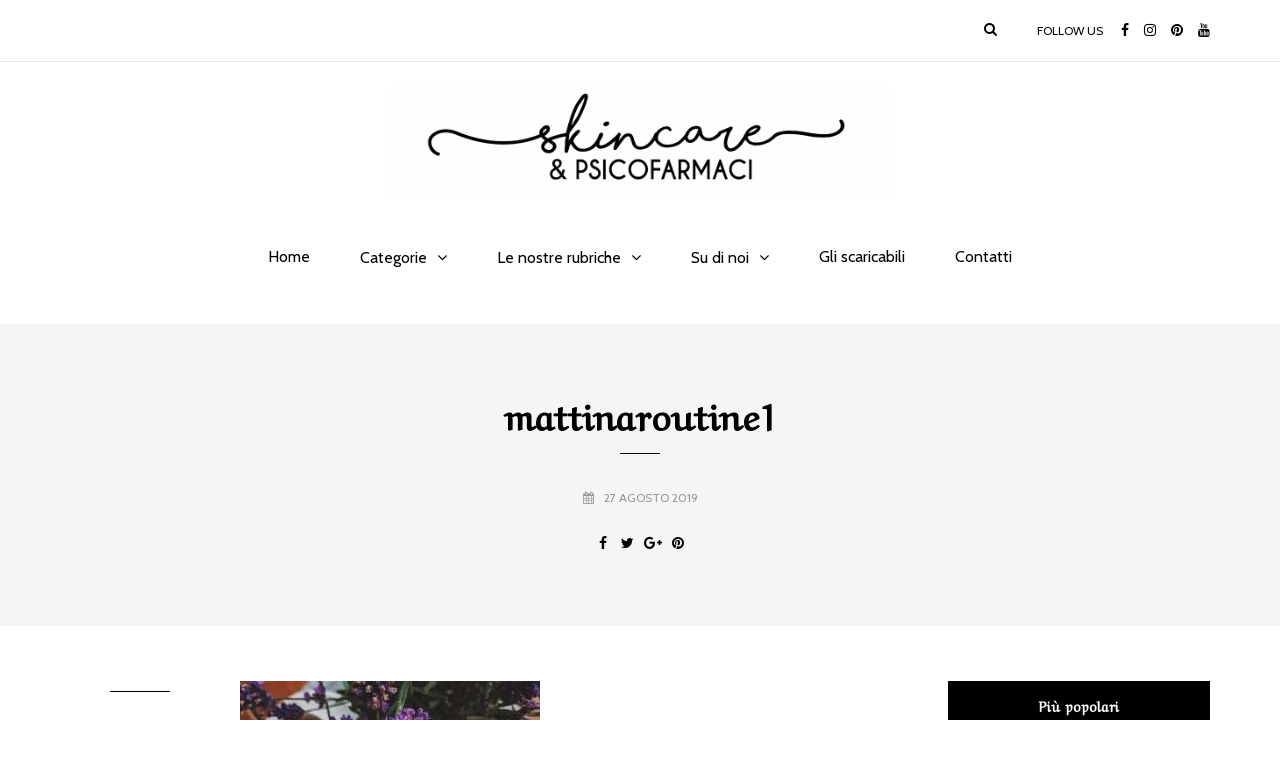

--- FILE ---
content_type: text/html; charset=UTF-8
request_url: https://skincarepsicofarmaci.it/2019/09/19/routine-della-mattina-come-inizio-la-mia-giornata/mattinaroutine1/
body_size: 12705
content:
<!DOCTYPE html>
<html lang="it-IT">
<head>
<meta name="viewport" content="width=device-width, initial-scale=1.0" />
<meta charset="UTF-8" />
<link rel="profile" href="http://gmpg.org/xfn/11" />
<link rel="pingback" href="https://skincarepsicofarmaci.it/xmlrpc.php" />
<meta name='robots' content='index, follow, max-image-preview:large, max-snippet:-1, max-video-preview:-1' />
	<style>img:is([sizes="auto" i], [sizes^="auto," i]) { contain-intrinsic-size: 3000px 1500px }</style>
	<script id="cookieyes" type="text/javascript" src="https://cdn-cookieyes.com/client_data/f4e38ce6b2a51a53a39f0949/script.js"></script>
	<!-- This site is optimized with the Yoast SEO plugin v26.3 - https://yoast.com/wordpress/plugins/seo/ -->
	<title>mattinaroutine1 - Skincare&amp;psicofarmaci</title>
	<link rel="canonical" href="https://skincarepsicofarmaci.it/2019/09/19/routine-della-mattina-come-inizio-la-mia-giornata/mattinaroutine1/" />
	<meta property="og:locale" content="it_IT" />
	<meta property="og:type" content="article" />
	<meta property="og:title" content="mattinaroutine1 - Skincare&amp;psicofarmaci" />
	<meta property="og:url" content="https://skincarepsicofarmaci.it/2019/09/19/routine-della-mattina-come-inizio-la-mia-giornata/mattinaroutine1/" />
	<meta property="og:site_name" content="Skincare&amp;psicofarmaci" />
	<meta property="article:publisher" content="https://www.facebook.com/skincarepsicofarmaci/" />
	<meta property="article:modified_time" content="2019-08-27T15:28:24+00:00" />
	<meta property="og:image" content="https://skincarepsicofarmaci.it/2019/09/19/routine-della-mattina-come-inizio-la-mia-giornata/mattinaroutine1" />
	<meta property="og:image:width" content="1140" />
	<meta property="og:image:height" content="700" />
	<meta property="og:image:type" content="image/jpeg" />
	<meta name="twitter:card" content="summary_large_image" />
	<script type="application/ld+json" class="yoast-schema-graph">{"@context":"https://schema.org","@graph":[{"@type":"WebPage","@id":"https://skincarepsicofarmaci.it/2019/09/19/routine-della-mattina-come-inizio-la-mia-giornata/mattinaroutine1/","url":"https://skincarepsicofarmaci.it/2019/09/19/routine-della-mattina-come-inizio-la-mia-giornata/mattinaroutine1/","name":"mattinaroutine1 - Skincare&amp;psicofarmaci","isPartOf":{"@id":"https://skincarepsicofarmaci.it/#website"},"primaryImageOfPage":{"@id":"https://skincarepsicofarmaci.it/2019/09/19/routine-della-mattina-come-inizio-la-mia-giornata/mattinaroutine1/#primaryimage"},"image":{"@id":"https://skincarepsicofarmaci.it/2019/09/19/routine-della-mattina-come-inizio-la-mia-giornata/mattinaroutine1/#primaryimage"},"thumbnailUrl":"https://skincarepsicofarmaci.it/wp-content/uploads/2019/09/mattinaroutine1.jpg","datePublished":"2019-08-27T15:28:15+00:00","dateModified":"2019-08-27T15:28:24+00:00","breadcrumb":{"@id":"https://skincarepsicofarmaci.it/2019/09/19/routine-della-mattina-come-inizio-la-mia-giornata/mattinaroutine1/#breadcrumb"},"inLanguage":"it-IT","potentialAction":[{"@type":"ReadAction","target":["https://skincarepsicofarmaci.it/2019/09/19/routine-della-mattina-come-inizio-la-mia-giornata/mattinaroutine1/"]}]},{"@type":"ImageObject","inLanguage":"it-IT","@id":"https://skincarepsicofarmaci.it/2019/09/19/routine-della-mattina-come-inizio-la-mia-giornata/mattinaroutine1/#primaryimage","url":"https://skincarepsicofarmaci.it/wp-content/uploads/2019/09/mattinaroutine1.jpg","contentUrl":"https://skincarepsicofarmaci.it/wp-content/uploads/2019/09/mattinaroutine1.jpg","width":1140,"height":700,"caption":"routine della mattina"},{"@type":"BreadcrumbList","@id":"https://skincarepsicofarmaci.it/2019/09/19/routine-della-mattina-come-inizio-la-mia-giornata/mattinaroutine1/#breadcrumb","itemListElement":[{"@type":"ListItem","position":1,"name":"Home","item":"https://skincarepsicofarmaci.it/"},{"@type":"ListItem","position":2,"name":"Routine della mattina: come inizio la mia giornata","item":"https://skincarepsicofarmaci.it/2019/09/19/routine-della-mattina-come-inizio-la-mia-giornata/"},{"@type":"ListItem","position":3,"name":"mattinaroutine1"}]},{"@type":"WebSite","@id":"https://skincarepsicofarmaci.it/#website","url":"https://skincarepsicofarmaci.it/","name":"Skincare&psicofarmaci","description":"","publisher":{"@id":"https://skincarepsicofarmaci.it/#organization"},"potentialAction":[{"@type":"SearchAction","target":{"@type":"EntryPoint","urlTemplate":"https://skincarepsicofarmaci.it/?s={search_term_string}"},"query-input":{"@type":"PropertyValueSpecification","valueRequired":true,"valueName":"search_term_string"}}],"inLanguage":"it-IT"},{"@type":"Organization","@id":"https://skincarepsicofarmaci.it/#organization","name":"Skincare&Psicofarmaci","url":"https://skincarepsicofarmaci.it/","logo":{"@type":"ImageObject","inLanguage":"it-IT","@id":"https://skincarepsicofarmaci.it/#/schema/logo/image/","url":"https://skincarepsicofarmaci.it/wp-content/uploads/2018/02/logoquadrato_senape.png","contentUrl":"https://skincarepsicofarmaci.it/wp-content/uploads/2018/02/logoquadrato_senape.png","width":500,"height":500,"caption":"Skincare&Psicofarmaci"},"image":{"@id":"https://skincarepsicofarmaci.it/#/schema/logo/image/"},"sameAs":["https://www.facebook.com/skincarepsicofarmaci/","https://www.instagram.com/skincarepsicofarmaci/","https://www.pinterest.it/sk_e_psi/","https://www.youtube.com/channel/UC7-qeAP5tb7KoHFZ4La8fyQ"]}]}</script>
	<!-- / Yoast SEO plugin. -->


<link rel='dns-prefetch' href='//fonts.googleapis.com' />
<link rel='dns-prefetch' href='//fonts.bunny.net' />
<link rel='dns-prefetch' href='//www.googletagmanager.com' />
<link rel='dns-prefetch' href='//pagead2.googlesyndication.com' />
<link rel="alternate" type="application/rss+xml" title="Skincare&amp;psicofarmaci &raquo; Feed" href="https://skincarepsicofarmaci.it/feed/" />
<link rel="alternate" type="application/rss+xml" title="Skincare&amp;psicofarmaci &raquo; Feed dei commenti" href="https://skincarepsicofarmaci.it/comments/feed/" />
<link rel="alternate" type="application/rss+xml" title="Skincare&amp;psicofarmaci &raquo; mattinaroutine1 Feed dei commenti" href="https://skincarepsicofarmaci.it/2019/09/19/routine-della-mattina-come-inizio-la-mia-giornata/mattinaroutine1/feed/" />
<link rel='stylesheet' id='sbi_styles-css' href='https://skincarepsicofarmaci.it/wp-content/plugins/instagram-feed/css/sbi-styles.min.css?ver=6.9.1' type='text/css' media='all' />
<link rel='stylesheet' id='wp-block-library-css' href='https://skincarepsicofarmaci.it/wp-content/plugins/gutenberg/build/styles/block-library/style.css?ver=22.0.0' type='text/css' media='all' />
<style id='classic-theme-styles-inline-css' type='text/css'>
/*! This file is auto-generated */
.wp-block-button__link{color:#fff;background-color:#32373c;border-radius:9999px;box-shadow:none;text-decoration:none;padding:calc(.667em + 2px) calc(1.333em + 2px);font-size:1.125em}.wp-block-file__button{background:#32373c;color:#fff;text-decoration:none}
</style>
<style id='global-styles-inline-css' type='text/css'>
:root{--wp--preset--aspect-ratio--square: 1;--wp--preset--aspect-ratio--4-3: 4/3;--wp--preset--aspect-ratio--3-4: 3/4;--wp--preset--aspect-ratio--3-2: 3/2;--wp--preset--aspect-ratio--2-3: 2/3;--wp--preset--aspect-ratio--16-9: 16/9;--wp--preset--aspect-ratio--9-16: 9/16;--wp--preset--color--black: #000000;--wp--preset--color--cyan-bluish-gray: #abb8c3;--wp--preset--color--white: #ffffff;--wp--preset--color--pale-pink: #f78da7;--wp--preset--color--vivid-red: #cf2e2e;--wp--preset--color--luminous-vivid-orange: #ff6900;--wp--preset--color--luminous-vivid-amber: #fcb900;--wp--preset--color--light-green-cyan: #7bdcb5;--wp--preset--color--vivid-green-cyan: #00d084;--wp--preset--color--pale-cyan-blue: #8ed1fc;--wp--preset--color--vivid-cyan-blue: #0693e3;--wp--preset--color--vivid-purple: #9b51e0;--wp--preset--gradient--vivid-cyan-blue-to-vivid-purple: linear-gradient(135deg,rgb(6,147,227) 0%,rgb(155,81,224) 100%);--wp--preset--gradient--light-green-cyan-to-vivid-green-cyan: linear-gradient(135deg,rgb(122,220,180) 0%,rgb(0,208,130) 100%);--wp--preset--gradient--luminous-vivid-amber-to-luminous-vivid-orange: linear-gradient(135deg,rgb(252,185,0) 0%,rgb(255,105,0) 100%);--wp--preset--gradient--luminous-vivid-orange-to-vivid-red: linear-gradient(135deg,rgb(255,105,0) 0%,rgb(207,46,46) 100%);--wp--preset--gradient--very-light-gray-to-cyan-bluish-gray: linear-gradient(135deg,rgb(238,238,238) 0%,rgb(169,184,195) 100%);--wp--preset--gradient--cool-to-warm-spectrum: linear-gradient(135deg,rgb(74,234,220) 0%,rgb(151,120,209) 20%,rgb(207,42,186) 40%,rgb(238,44,130) 60%,rgb(251,105,98) 80%,rgb(254,248,76) 100%);--wp--preset--gradient--blush-light-purple: linear-gradient(135deg,rgb(255,206,236) 0%,rgb(152,150,240) 100%);--wp--preset--gradient--blush-bordeaux: linear-gradient(135deg,rgb(254,205,165) 0%,rgb(254,45,45) 50%,rgb(107,0,62) 100%);--wp--preset--gradient--luminous-dusk: linear-gradient(135deg,rgb(255,203,112) 0%,rgb(199,81,192) 50%,rgb(65,88,208) 100%);--wp--preset--gradient--pale-ocean: linear-gradient(135deg,rgb(255,245,203) 0%,rgb(182,227,212) 50%,rgb(51,167,181) 100%);--wp--preset--gradient--electric-grass: linear-gradient(135deg,rgb(202,248,128) 0%,rgb(113,206,126) 100%);--wp--preset--gradient--midnight: linear-gradient(135deg,rgb(2,3,129) 0%,rgb(40,116,252) 100%);--wp--preset--font-size--small: 13px;--wp--preset--font-size--medium: 20px;--wp--preset--font-size--large: 36px;--wp--preset--font-size--x-large: 42px;--wp--preset--spacing--20: 0.44rem;--wp--preset--spacing--30: 0.67rem;--wp--preset--spacing--40: 1rem;--wp--preset--spacing--50: 1.5rem;--wp--preset--spacing--60: 2.25rem;--wp--preset--spacing--70: 3.38rem;--wp--preset--spacing--80: 5.06rem;--wp--preset--shadow--natural: 6px 6px 9px rgba(0, 0, 0, 0.2);--wp--preset--shadow--deep: 12px 12px 50px rgba(0, 0, 0, 0.4);--wp--preset--shadow--sharp: 6px 6px 0px rgba(0, 0, 0, 0.2);--wp--preset--shadow--outlined: 6px 6px 0px -3px rgb(255, 255, 255), 6px 6px rgb(0, 0, 0);--wp--preset--shadow--crisp: 6px 6px 0px rgb(0, 0, 0);}:where(.is-layout-flex){gap: 0.5em;}:where(.is-layout-grid){gap: 0.5em;}body .is-layout-flex{display: flex;}.is-layout-flex{flex-wrap: wrap;align-items: center;}.is-layout-flex > :is(*, div){margin: 0;}body .is-layout-grid{display: grid;}.is-layout-grid > :is(*, div){margin: 0;}:where(.wp-block-columns.is-layout-flex){gap: 2em;}:where(.wp-block-columns.is-layout-grid){gap: 2em;}:where(.wp-block-post-template.is-layout-flex){gap: 1.25em;}:where(.wp-block-post-template.is-layout-grid){gap: 1.25em;}.has-black-color{color: var(--wp--preset--color--black) !important;}.has-cyan-bluish-gray-color{color: var(--wp--preset--color--cyan-bluish-gray) !important;}.has-white-color{color: var(--wp--preset--color--white) !important;}.has-pale-pink-color{color: var(--wp--preset--color--pale-pink) !important;}.has-vivid-red-color{color: var(--wp--preset--color--vivid-red) !important;}.has-luminous-vivid-orange-color{color: var(--wp--preset--color--luminous-vivid-orange) !important;}.has-luminous-vivid-amber-color{color: var(--wp--preset--color--luminous-vivid-amber) !important;}.has-light-green-cyan-color{color: var(--wp--preset--color--light-green-cyan) !important;}.has-vivid-green-cyan-color{color: var(--wp--preset--color--vivid-green-cyan) !important;}.has-pale-cyan-blue-color{color: var(--wp--preset--color--pale-cyan-blue) !important;}.has-vivid-cyan-blue-color{color: var(--wp--preset--color--vivid-cyan-blue) !important;}.has-vivid-purple-color{color: var(--wp--preset--color--vivid-purple) !important;}.has-black-background-color{background-color: var(--wp--preset--color--black) !important;}.has-cyan-bluish-gray-background-color{background-color: var(--wp--preset--color--cyan-bluish-gray) !important;}.has-white-background-color{background-color: var(--wp--preset--color--white) !important;}.has-pale-pink-background-color{background-color: var(--wp--preset--color--pale-pink) !important;}.has-vivid-red-background-color{background-color: var(--wp--preset--color--vivid-red) !important;}.has-luminous-vivid-orange-background-color{background-color: var(--wp--preset--color--luminous-vivid-orange) !important;}.has-luminous-vivid-amber-background-color{background-color: var(--wp--preset--color--luminous-vivid-amber) !important;}.has-light-green-cyan-background-color{background-color: var(--wp--preset--color--light-green-cyan) !important;}.has-vivid-green-cyan-background-color{background-color: var(--wp--preset--color--vivid-green-cyan) !important;}.has-pale-cyan-blue-background-color{background-color: var(--wp--preset--color--pale-cyan-blue) !important;}.has-vivid-cyan-blue-background-color{background-color: var(--wp--preset--color--vivid-cyan-blue) !important;}.has-vivid-purple-background-color{background-color: var(--wp--preset--color--vivid-purple) !important;}.has-black-border-color{border-color: var(--wp--preset--color--black) !important;}.has-cyan-bluish-gray-border-color{border-color: var(--wp--preset--color--cyan-bluish-gray) !important;}.has-white-border-color{border-color: var(--wp--preset--color--white) !important;}.has-pale-pink-border-color{border-color: var(--wp--preset--color--pale-pink) !important;}.has-vivid-red-border-color{border-color: var(--wp--preset--color--vivid-red) !important;}.has-luminous-vivid-orange-border-color{border-color: var(--wp--preset--color--luminous-vivid-orange) !important;}.has-luminous-vivid-amber-border-color{border-color: var(--wp--preset--color--luminous-vivid-amber) !important;}.has-light-green-cyan-border-color{border-color: var(--wp--preset--color--light-green-cyan) !important;}.has-vivid-green-cyan-border-color{border-color: var(--wp--preset--color--vivid-green-cyan) !important;}.has-pale-cyan-blue-border-color{border-color: var(--wp--preset--color--pale-cyan-blue) !important;}.has-vivid-cyan-blue-border-color{border-color: var(--wp--preset--color--vivid-cyan-blue) !important;}.has-vivid-purple-border-color{border-color: var(--wp--preset--color--vivid-purple) !important;}.has-vivid-cyan-blue-to-vivid-purple-gradient-background{background: var(--wp--preset--gradient--vivid-cyan-blue-to-vivid-purple) !important;}.has-light-green-cyan-to-vivid-green-cyan-gradient-background{background: var(--wp--preset--gradient--light-green-cyan-to-vivid-green-cyan) !important;}.has-luminous-vivid-amber-to-luminous-vivid-orange-gradient-background{background: var(--wp--preset--gradient--luminous-vivid-amber-to-luminous-vivid-orange) !important;}.has-luminous-vivid-orange-to-vivid-red-gradient-background{background: var(--wp--preset--gradient--luminous-vivid-orange-to-vivid-red) !important;}.has-very-light-gray-to-cyan-bluish-gray-gradient-background{background: var(--wp--preset--gradient--very-light-gray-to-cyan-bluish-gray) !important;}.has-cool-to-warm-spectrum-gradient-background{background: var(--wp--preset--gradient--cool-to-warm-spectrum) !important;}.has-blush-light-purple-gradient-background{background: var(--wp--preset--gradient--blush-light-purple) !important;}.has-blush-bordeaux-gradient-background{background: var(--wp--preset--gradient--blush-bordeaux) !important;}.has-luminous-dusk-gradient-background{background: var(--wp--preset--gradient--luminous-dusk) !important;}.has-pale-ocean-gradient-background{background: var(--wp--preset--gradient--pale-ocean) !important;}.has-electric-grass-gradient-background{background: var(--wp--preset--gradient--electric-grass) !important;}.has-midnight-gradient-background{background: var(--wp--preset--gradient--midnight) !important;}.has-small-font-size{font-size: var(--wp--preset--font-size--small) !important;}.has-medium-font-size{font-size: var(--wp--preset--font-size--medium) !important;}.has-large-font-size{font-size: var(--wp--preset--font-size--large) !important;}.has-x-large-font-size{font-size: var(--wp--preset--font-size--x-large) !important;}
:where(.wp-block-columns.is-layout-flex){gap: 2em;}:where(.wp-block-columns.is-layout-grid){gap: 2em;}
:root :where(.wp-block-pullquote){font-size: 1.5em;line-height: 1.6;}
:where(.wp-block-post-template.is-layout-flex){gap: 1.25em;}:where(.wp-block-post-template.is-layout-grid){gap: 1.25em;}
:where(.wp-block-term-template.is-layout-flex){gap: 1.25em;}:where(.wp-block-term-template.is-layout-grid){gap: 1.25em;}
</style>
<link rel='stylesheet' id='bootstrap-css' href='https://skincarepsicofarmaci.it/wp-content/themes/carrie/css/bootstrap.css?ver=6.8.3' type='text/css' media='all' />
<link rel='stylesheet' id='carrie-fonts-css' href='//fonts.googleapis.com/css?family=Aref+Ruqaa%3A400%2C400italic%2C600%2C600italic%7CQuicksand%3A400%2C600%7CCabin%7C&#038;ver=1.0' type='text/css' media='all' />
<link rel='stylesheet' id='owl-main-css' href='https://skincarepsicofarmaci.it/wp-content/themes/carrie/js/owl-carousel/owl.carousel.css?ver=6.8.3' type='text/css' media='all' />
<link rel='stylesheet' id='carrie-stylesheet-css' href='https://skincarepsicofarmaci.it/wp-content/themes/carrie/style.css?ver=1.0.2' type='text/css' media='all' />
<link rel='stylesheet' id='carrie-responsive-css' href='https://skincarepsicofarmaci.it/wp-content/themes/carrie/responsive.css?ver=all' type='text/css' media='all' />
<link rel='stylesheet' id='carrie-animations-css' href='https://skincarepsicofarmaci.it/wp-content/themes/carrie/css/animations.css?ver=6.8.3' type='text/css' media='all' />
<link rel='stylesheet' id='font-awesome-css' href='https://skincarepsicofarmaci.it/wp-content/themes/carrie/css/font-awesome.css?ver=6.8.3' type='text/css' media='all' />
<link rel='stylesheet' id='carrie-select2-css' href='https://skincarepsicofarmaci.it/wp-content/themes/carrie/js/select2/select2.css?ver=6.8.3' type='text/css' media='all' />
<link rel='stylesheet' id='offcanvasmenu-css' href='https://skincarepsicofarmaci.it/wp-content/themes/carrie/css/offcanvasmenu.css?ver=6.8.3' type='text/css' media='all' />
<link rel='stylesheet' id='nanoscroller-css' href='https://skincarepsicofarmaci.it/wp-content/themes/carrie/css/nanoscroller.css?ver=6.8.3' type='text/css' media='all' />
<link rel='stylesheet' id='swiper-css' href='https://skincarepsicofarmaci.it/wp-content/themes/carrie/css/idangerous.swiper.css?ver=6.8.3' type='text/css' media='all' />
<link rel='stylesheet' id='dashicons-css' href='https://skincarepsicofarmaci.it/wp-includes/css/dashicons.min.css?ver=6.8.3' type='text/css' media='all' />
<link rel='stylesheet' id='thickbox-css' href='https://skincarepsicofarmaci.it/wp-includes/js/thickbox/thickbox.css?ver=6.8.3' type='text/css' media='all' />
<link rel='stylesheet' id='wp-pagenavi-css' href='https://skincarepsicofarmaci.it/wp-content/plugins/wp-pagenavi/pagenavi-css.css?ver=2.70' type='text/css' media='all' />
<link rel='stylesheet' id='sab-font-css' href='https://fonts.bunny.net/css?family=Quicksand:400,700,400italic,700italic&#038;subset=latin' type='text/css' media='all' />
<link rel='stylesheet' id='css-skin-css' href='https://skincarepsicofarmaci.it/wp-content/themes/carrie/css/css-skin.css?ver=6.8.3' type='text/css' media='all' />
<script type="text/javascript" src="https://skincarepsicofarmaci.it/wp-includes/js/jquery/jquery.min.js?ver=3.7.1" id="jquery-core-js"></script>
<script type="text/javascript" src="https://skincarepsicofarmaci.it/wp-includes/js/jquery/jquery-migrate.min.js?ver=3.4.1" id="jquery-migrate-js"></script>
<script type="text/javascript" src="https://skincarepsicofarmaci.it/wp-content/themes/carrie/js/js-skin.js?ver=6.8.3" id="js-skin-js"></script>
<link rel="https://api.w.org/" href="https://skincarepsicofarmaci.it/wp-json/" /><link rel="alternate" title="JSON" type="application/json" href="https://skincarepsicofarmaci.it/wp-json/wp/v2/media/6695" /><link rel="EditURI" type="application/rsd+xml" title="RSD" href="https://skincarepsicofarmaci.it/xmlrpc.php?rsd" />
<meta name="generator" content="WordPress 6.8.3" />
<link rel='shortlink' href='https://skincarepsicofarmaci.it/?p=6695' />
<link rel="alternate" title="oEmbed (JSON)" type="application/json+oembed" href="https://skincarepsicofarmaci.it/wp-json/oembed/1.0/embed?url=https%3A%2F%2Fskincarepsicofarmaci.it%2F2019%2F09%2F19%2Froutine-della-mattina-come-inizio-la-mia-giornata%2Fmattinaroutine1%2F" />
<link rel="alternate" title="oEmbed (XML)" type="text/xml+oembed" href="https://skincarepsicofarmaci.it/wp-json/oembed/1.0/embed?url=https%3A%2F%2Fskincarepsicofarmaci.it%2F2019%2F09%2F19%2Froutine-della-mattina-come-inizio-la-mia-giornata%2Fmattinaroutine1%2F&#038;format=xml" />
<meta name="generator" content="Site Kit by Google 1.154.0" />
<!-- Meta tag Google AdSense aggiunti da Site Kit -->
<meta name="google-adsense-platform-account" content="ca-host-pub-2644536267352236">
<meta name="google-adsense-platform-domain" content="sitekit.withgoogle.com">
<!-- Fine dei meta tag Google AdSense aggiunti da Site Kit -->

<!-- Meta Pixel Code -->
<script type='text/javascript'>
!function(f,b,e,v,n,t,s){if(f.fbq)return;n=f.fbq=function(){n.callMethod?
n.callMethod.apply(n,arguments):n.queue.push(arguments)};if(!f._fbq)f._fbq=n;
n.push=n;n.loaded=!0;n.version='2.0';n.queue=[];t=b.createElement(e);t.async=!0;
t.src=v;s=b.getElementsByTagName(e)[0];s.parentNode.insertBefore(t,s)}(window,
document,'script','https://connect.facebook.net/en_US/fbevents.js?v=next');
</script>
<!-- End Meta Pixel Code -->

      <script type='text/javascript'>
        var url = window.location.origin + '?ob=open-bridge';
        fbq('set', 'openbridge', '243324177332544', url);
      </script>
    <script type='text/javascript'>fbq('init', '243324177332544', {}, {
    "agent": "wordpress-6.8.3-3.0.16"
})</script><script type='text/javascript'>
    fbq('track', 'PageView', []);
  </script>
<!-- Meta Pixel Code -->
<noscript>
<img height="1" width="1" style="display:none" alt="fbpx"
src="https://www.facebook.com/tr?id=243324177332544&ev=PageView&noscript=1" />
</noscript>
<!-- End Meta Pixel Code -->

<!-- Snippet Google AdSense aggiunto da Site Kit -->
<script type="text/javascript" async="async" src="https://pagead2.googlesyndication.com/pagead/js/adsbygoogle.js?client=ca-pub-2298444869411035&amp;host=ca-host-pub-2644536267352236" crossorigin="anonymous"></script>

<!-- Termina lo snippet Google AdSense aggiunto da Site Kit -->
<style type="text/css">.saboxplugin-wrap{-webkit-box-sizing:border-box;-moz-box-sizing:border-box;-ms-box-sizing:border-box;box-sizing:border-box;border:1px solid #eee;width:100%;clear:both;display:block;overflow:hidden;word-wrap:break-word;position:relative}.saboxplugin-wrap .saboxplugin-gravatar{float:left;padding:0 20px 20px 20px}.saboxplugin-wrap .saboxplugin-gravatar img{max-width:100px;height:auto;border-radius:0;}.saboxplugin-wrap .saboxplugin-authorname{font-size:18px;line-height:1;margin:20px 0 0 20px;display:block}.saboxplugin-wrap .saboxplugin-authorname a{text-decoration:none}.saboxplugin-wrap .saboxplugin-authorname a:focus{outline:0}.saboxplugin-wrap .saboxplugin-desc{display:block;margin:5px 20px}.saboxplugin-wrap .saboxplugin-desc a{text-decoration:underline}.saboxplugin-wrap .saboxplugin-desc p{margin:5px 0 12px}.saboxplugin-wrap .saboxplugin-web{margin:0 20px 15px;text-align:left}.saboxplugin-wrap .sab-web-position{text-align:right}.saboxplugin-wrap .saboxplugin-web a{color:#ccc;text-decoration:none}.saboxplugin-wrap .saboxplugin-socials{position:relative;display:block;background:#fcfcfc;padding:5px;border-top:1px solid #eee}.saboxplugin-wrap .saboxplugin-socials a svg{width:20px;height:20px}.saboxplugin-wrap .saboxplugin-socials a svg .st2{fill:#fff; transform-origin:center center;}.saboxplugin-wrap .saboxplugin-socials a svg .st1{fill:rgba(0,0,0,.3)}.saboxplugin-wrap .saboxplugin-socials a:hover{opacity:.8;-webkit-transition:opacity .4s;-moz-transition:opacity .4s;-o-transition:opacity .4s;transition:opacity .4s;box-shadow:none!important;-webkit-box-shadow:none!important}.saboxplugin-wrap .saboxplugin-socials .saboxplugin-icon-color{box-shadow:none;padding:0;border:0;-webkit-transition:opacity .4s;-moz-transition:opacity .4s;-o-transition:opacity .4s;transition:opacity .4s;display:inline-block;color:#fff;font-size:0;text-decoration:inherit;margin:5px;-webkit-border-radius:0;-moz-border-radius:0;-ms-border-radius:0;-o-border-radius:0;border-radius:0;overflow:hidden}.saboxplugin-wrap .saboxplugin-socials .saboxplugin-icon-grey{text-decoration:inherit;box-shadow:none;position:relative;display:-moz-inline-stack;display:inline-block;vertical-align:middle;zoom:1;margin:10px 5px;color:#444;fill:#444}.clearfix:after,.clearfix:before{content:' ';display:table;line-height:0;clear:both}.ie7 .clearfix{zoom:1}.saboxplugin-socials.sabox-colored .saboxplugin-icon-color .sab-twitch{border-color:#38245c}.saboxplugin-socials.sabox-colored .saboxplugin-icon-color .sab-addthis{border-color:#e91c00}.saboxplugin-socials.sabox-colored .saboxplugin-icon-color .sab-behance{border-color:#003eb0}.saboxplugin-socials.sabox-colored .saboxplugin-icon-color .sab-delicious{border-color:#06c}.saboxplugin-socials.sabox-colored .saboxplugin-icon-color .sab-deviantart{border-color:#036824}.saboxplugin-socials.sabox-colored .saboxplugin-icon-color .sab-digg{border-color:#00327c}.saboxplugin-socials.sabox-colored .saboxplugin-icon-color .sab-dribbble{border-color:#ba1655}.saboxplugin-socials.sabox-colored .saboxplugin-icon-color .sab-facebook{border-color:#1e2e4f}.saboxplugin-socials.sabox-colored .saboxplugin-icon-color .sab-flickr{border-color:#003576}.saboxplugin-socials.sabox-colored .saboxplugin-icon-color .sab-github{border-color:#264874}.saboxplugin-socials.sabox-colored .saboxplugin-icon-color .sab-google{border-color:#0b51c5}.saboxplugin-socials.sabox-colored .saboxplugin-icon-color .sab-googleplus{border-color:#96271a}.saboxplugin-socials.sabox-colored .saboxplugin-icon-color .sab-html5{border-color:#902e13}.saboxplugin-socials.sabox-colored .saboxplugin-icon-color .sab-instagram{border-color:#1630aa}.saboxplugin-socials.sabox-colored .saboxplugin-icon-color .sab-linkedin{border-color:#00344f}.saboxplugin-socials.sabox-colored .saboxplugin-icon-color .sab-pinterest{border-color:#5b040e}.saboxplugin-socials.sabox-colored .saboxplugin-icon-color .sab-reddit{border-color:#992900}.saboxplugin-socials.sabox-colored .saboxplugin-icon-color .sab-rss{border-color:#a43b0a}.saboxplugin-socials.sabox-colored .saboxplugin-icon-color .sab-sharethis{border-color:#5d8420}.saboxplugin-socials.sabox-colored .saboxplugin-icon-color .sab-skype{border-color:#00658a}.saboxplugin-socials.sabox-colored .saboxplugin-icon-color .sab-soundcloud{border-color:#995200}.saboxplugin-socials.sabox-colored .saboxplugin-icon-color .sab-spotify{border-color:#0f612c}.saboxplugin-socials.sabox-colored .saboxplugin-icon-color .sab-stackoverflow{border-color:#a95009}.saboxplugin-socials.sabox-colored .saboxplugin-icon-color .sab-steam{border-color:#006388}.saboxplugin-socials.sabox-colored .saboxplugin-icon-color .sab-user_email{border-color:#b84e05}.saboxplugin-socials.sabox-colored .saboxplugin-icon-color .sab-stumbleUpon{border-color:#9b280e}.saboxplugin-socials.sabox-colored .saboxplugin-icon-color .sab-tumblr{border-color:#10151b}.saboxplugin-socials.sabox-colored .saboxplugin-icon-color .sab-twitter{border-color:#0967a0}.saboxplugin-socials.sabox-colored .saboxplugin-icon-color .sab-vimeo{border-color:#0d7091}.saboxplugin-socials.sabox-colored .saboxplugin-icon-color .sab-windows{border-color:#003f71}.saboxplugin-socials.sabox-colored .saboxplugin-icon-color .sab-whatsapp{border-color:#003f71}.saboxplugin-socials.sabox-colored .saboxplugin-icon-color .sab-wordpress{border-color:#0f3647}.saboxplugin-socials.sabox-colored .saboxplugin-icon-color .sab-yahoo{border-color:#14002d}.saboxplugin-socials.sabox-colored .saboxplugin-icon-color .sab-youtube{border-color:#900}.saboxplugin-socials.sabox-colored .saboxplugin-icon-color .sab-xing{border-color:#000202}.saboxplugin-socials.sabox-colored .saboxplugin-icon-color .sab-mixcloud{border-color:#2475a0}.saboxplugin-socials.sabox-colored .saboxplugin-icon-color .sab-vk{border-color:#243549}.saboxplugin-socials.sabox-colored .saboxplugin-icon-color .sab-medium{border-color:#00452c}.saboxplugin-socials.sabox-colored .saboxplugin-icon-color .sab-quora{border-color:#420e00}.saboxplugin-socials.sabox-colored .saboxplugin-icon-color .sab-meetup{border-color:#9b181c}.saboxplugin-socials.sabox-colored .saboxplugin-icon-color .sab-goodreads{border-color:#000}.saboxplugin-socials.sabox-colored .saboxplugin-icon-color .sab-snapchat{border-color:#999700}.saboxplugin-socials.sabox-colored .saboxplugin-icon-color .sab-500px{border-color:#00557f}.saboxplugin-socials.sabox-colored .saboxplugin-icon-color .sab-mastodont{border-color:#185886}.sabox-plus-item{margin-bottom:20px}@media screen and (max-width:480px){.saboxplugin-wrap{text-align:center}.saboxplugin-wrap .saboxplugin-gravatar{float:none;padding:20px 0;text-align:center;margin:0 auto;display:block}.saboxplugin-wrap .saboxplugin-gravatar img{float:none;display:inline-block;display:-moz-inline-stack;vertical-align:middle;zoom:1}.saboxplugin-wrap .saboxplugin-desc{margin:0 10px 20px;text-align:center}.saboxplugin-wrap .saboxplugin-authorname{text-align:center;margin:10px 0 20px}}body .saboxplugin-authorname a,body .saboxplugin-authorname a:hover{box-shadow:none;-webkit-box-shadow:none}a.sab-profile-edit{font-size:16px!important;line-height:1!important}.sab-edit-settings a,a.sab-profile-edit{color:#0073aa!important;box-shadow:none!important;-webkit-box-shadow:none!important}.sab-edit-settings{margin-right:15px;position:absolute;right:0;z-index:2;bottom:10px;line-height:20px}.sab-edit-settings i{margin-left:5px}.saboxplugin-socials{line-height:1!important}.rtl .saboxplugin-wrap .saboxplugin-gravatar{float:right}.rtl .saboxplugin-wrap .saboxplugin-authorname{display:flex;align-items:center}.rtl .saboxplugin-wrap .saboxplugin-authorname .sab-profile-edit{margin-right:10px}.rtl .sab-edit-settings{right:auto;left:0}img.sab-custom-avatar{max-width:75px;}.saboxplugin-wrap .saboxplugin-gravatar img {-webkit-border-radius:50%;-moz-border-radius:50%;-ms-border-radius:50%;-o-border-radius:50%;border-radius:50%;}.saboxplugin-wrap .saboxplugin-gravatar img {-webkit-border-radius:50%;-moz-border-radius:50%;-ms-border-radius:50%;-o-border-radius:50%;border-radius:50%;}.saboxplugin-wrap .saboxplugin-authorname {font-family:"Quicksand";}.saboxplugin-wrap .saboxplugin-desc {font-family:Quicksand;}.saboxplugin-wrap {margin-top:0px; margin-bottom:0px; padding: 0px 0px }.saboxplugin-wrap .saboxplugin-authorname {font-size:18px; line-height:25px;}.saboxplugin-wrap .saboxplugin-desc p, .saboxplugin-wrap .saboxplugin-desc {font-size:14px !important; line-height:21px !important;}.saboxplugin-wrap .saboxplugin-web {font-size:14px;}.saboxplugin-wrap .saboxplugin-socials a svg {width:18px;height:18px;}</style>		<!-- TradeDoubler site verification 3091946 -->

</head>
<body class="attachment wp-singular attachment-template-default single single-attachment postid-6695 attachmentid-6695 attachment-jpeg wp-theme-carrie blog-post-transparent-header-disable blog-small-page-width blog-slider-enable blog-transparent-header-disable blog-enable-dropcaps blog-enable-images-animations">

            <div class="header-menu-bg menu_white">
      <div class="header-menu">
        <div class="container">
          <div class="row">
              <div class="col-md-6">
                            <div class="menu-top-menu-container-toggle"></div>
                          </div>
            <div class="col-md-6">
               
                
                 <div class="header-info-text"><span>Follow us</span> <a href="https://www.facebook.com/skincarepsicofarmaci/" target="_blank" class="a-facebook"><i class="fa fa-facebook"></i></a><a href="https://www.instagram.com/skincarepsicofarmaci/" target="_blank" class="a-instagram"><i class="fa fa-instagram"></i></a><a href="https://it.pinterest.com/sk_e_psi/" target="_blank" class="a-pinterest"><i class="fa fa-pinterest"></i></a><a href="https://www.youtube.com/channel/UC7-qeAP5tb7KoHFZ4La8fyQ" target="_blank" class="a-youtube"><i class="fa fa-youtube"></i></a></div>
                                
                                <div class="header-menu-search"><a class="search-toggle-btn"><i class="fa fa-search" aria-hidden="true"></i></a></div>
                
               
            </div>
          </div>
        </div>
      </div>
    </div>
    
<header class="clearfix">
<div class="container header-logo-center">
  <div class="row">
    <div class="col-md-12">
     
      <div class="header-left">
              </div>
      
      <div class="header-center">
            <div class="logo">
    <a class="logo-link" href="https://skincarepsicofarmaci.it/"><img src="https://skincarepsicofarmaci.it/wp-content/uploads/2018/01/copertinablog2.png" alt="Skincare&amp;psicofarmaci" class="regular-logo"><img src="https://skincarepsicofarmaci.it/wp-content/uploads/2018/01/copertinablog2.png" alt="Skincare&amp;psicofarmaci" class="light-logo"></a>
        </div>
          </div>

      <div class="header-right">
              </div>
    </div>
  </div>
    
</div>

        <div class="mainmenu-belowheader mainmenu-none mainmenu-largefont mainmenu-regularfont mainmenu-downarrow menu-center sticky-header clearfix">
                <div id="navbar" class="navbar navbar-default clearfix">
          
          <div class="navbar-inner">
              <div class="container">
             
                  <div class="navbar-toggle" data-toggle="collapse" data-target=".collapse">
                    Menu                  </div>
                  <div class="navbar-left-wrapper">
                  
                  </div>
                  <div class="navbar-center-wrapper">
                  <div class="navbar-collapse collapse"><ul id="menu-menu-in-alto-1" class="nav"><li id="menu-item-20" class=" menu-item menu-item-type-custom menu-item-object-custom menu-item-home"><a href="http://skincarepsicofarmaci.it/">Home</a></li>
<li id="menu-item-35" class=" menu-item menu-item-type-post_type menu-item-object-page menu-item-has-children"><a href="https://skincarepsicofarmaci.it/categorie/">Categorie</a>
<ul class="sub-menu">
	<li id="menu-item-36" class=" menu-item menu-item-type-taxonomy menu-item-object-category"><a href="https://skincarepsicofarmaci.it/category/declutteringorganizzazione/">Decluttering&#038;organizzazione</a></li>
	<li id="menu-item-37" class=" menu-item menu-item-type-taxonomy menu-item-object-category"><a href="https://skincarepsicofarmaci.it/category/lifestyle/">Lifestyle</a></li>
	<li id="menu-item-38" class=" menu-item menu-item-type-taxonomy menu-item-object-category"><a href="https://skincarepsicofarmaci.it/category/makeupskincare/">Makeup&amp;skincare</a></li>
	<li id="menu-item-7748" class=" menu-item menu-item-type-taxonomy menu-item-object-category"><a href="https://skincarepsicofarmaci.it/category/viaggi/">Viaggi ed eventi<span>Viaggi, eventi, guide e consigli!</span></a></li>
	<li id="menu-item-41" class=" menu-item menu-item-type-taxonomy menu-item-object-category"><a href="https://skincarepsicofarmaci.it/category/produttivita/">Produttività</a></li>
	<li id="menu-item-39" class=" menu-item menu-item-type-taxonomy menu-item-object-category"><a href="https://skincarepsicofarmaci.it/category/nerditudini/">Nerditudini</a></li>
	<li id="menu-item-7747" class=" menu-item menu-item-type-taxonomy menu-item-object-category"><a href="https://skincarepsicofarmaci.it/category/news/">News<span>Tutte le news sulle nostre attivitá, sul nostro blog e social!</span></a></li>
</ul>
</li>
<li id="menu-item-987" class=" menu-item menu-item-type-post_type menu-item-object-page menu-item-has-children"><a href="https://skincarepsicofarmaci.it/le-nostre-rubriche/">Le nostre rubriche</a>
<ul class="sub-menu">
	<li id="menu-item-1489" class=" menu-item menu-item-type-post_type menu-item-object-page"><a href="https://skincarepsicofarmaci.it/le-nostre-rubriche/obbiettivi-non-sogni/">Obbiettivi, non sogni!</a></li>
	<li id="menu-item-988" class=" menu-item menu-item-type-post_type menu-item-object-page"><a href="https://skincarepsicofarmaci.it/le-nostre-rubriche/guida-allarmadio-perfetto/">Guida all’armadio perfetto</a></li>
	<li id="menu-item-3098" class=" menu-item menu-item-type-post_type menu-item-object-page"><a href="https://skincarepsicofarmaci.it/le-nostre-rubriche/che-pelle-hai/">Che pelle hai?</a></li>
	<li id="menu-item-990" class=" menu-item menu-item-type-post_type menu-item-object-page"><a href="https://skincarepsicofarmaci.it/le-nostre-rubriche/aiuto-cena-un-vegano/">Aiuto! Ho a cena un vegano</a></li>
	<li id="menu-item-2951" class=" menu-item menu-item-type-post_type menu-item-object-page"><a href="https://skincarepsicofarmaci.it/le-nostre-rubriche/la-guida-dellarchitetto/">Guida dell’architetto</a></li>
	<li id="menu-item-2097" class=" menu-item menu-item-type-post_type menu-item-object-page"><a href="https://skincarepsicofarmaci.it/le-nostre-rubriche/aiuto-cena-un-vegano/appunti-di-viaggio/">Appunti di viaggio</a></li>
	<li id="menu-item-989" class=" menu-item menu-item-type-post_type menu-item-object-page"><a href="https://skincarepsicofarmaci.it/le-nostre-rubriche/diario-di-una-riccia/">Diario di una riccia</a></li>
</ul>
</li>
<li id="menu-item-22" class=" menu-item menu-item-type-post_type menu-item-object-page menu-item-has-children"><a href="https://skincarepsicofarmaci.it/su-di-noi/">Su di noi</a>
<ul class="sub-menu">
	<li id="menu-item-23" class=" menu-item menu-item-type-post_type menu-item-object-page"><a href="https://skincarepsicofarmaci.it/su-di-noi/chi-siamo/">Chi siamo?</a></li>
	<li id="menu-item-24" class=" menu-item menu-item-type-post_type menu-item-object-page"><a href="https://skincarepsicofarmaci.it/?page_id=16">Perchè S&#038;P?</a></li>
	<li id="menu-item-2706" class=" menu-item menu-item-type-post_type menu-item-object-page"><a href="https://skincarepsicofarmaci.it/su-di-noi/privacy-policy/">Privacy Policy</a></li>
	<li id="menu-item-2170" class=" menu-item menu-item-type-post_type menu-item-object-page"><a href="https://skincarepsicofarmaci.it/su-di-noi/affiliazioni-amazon/">Affiliazioni</a></li>
</ul>
</li>
<li id="menu-item-3071" class=" menu-item menu-item-type-post_type menu-item-object-page"><a href="https://skincarepsicofarmaci.it/gli-scaricabili/">Gli scaricabili</a></li>
<li id="menu-item-21" class=" menu-item menu-item-type-post_type menu-item-object-page"><a href="https://skincarepsicofarmaci.it/contatti/">Contatti</a></li>
</ul></div>                  </div>
                  <div class="navbar-right-wrapper">
            
                  </div>
              </div>
          </div>
          
        </div>
       
    </div>
        
    	<!-- Global site tag (gtag.js) - Google Analytics -->
<script async src="https://www.googletagmanager.com/gtag/js?id=UA-81470465-1"></script>
<script>
  window.dataLayer = window.dataLayer || [];
  function gtag(){dataLayer.push(arguments);}
  gtag('js', new Date());

  gtag('config', 'UA-81470465-1');
</script>
	
</header>


	
<div class="content-block">
<div class="container-fluid container-page-item-title" data-style="">
	<div class="row">
	<div class="col-md-12">
	<div class="page-item-title-single">
		
	    <h1>mattinaroutine1</h1>
	    <div class="post-date"><i class="fa fa-calendar" aria-hidden="true"></i>27 Agosto 2019</div>
	    
	    	    <div class="post-info clearfix">
						<div class="post-info-share">
					<div class="post-social-wrapper">
	<div class="post-social">
		<a title="Share this" href="https://skincarepsicofarmaci.it/2019/09/19/routine-della-mattina-come-inizio-la-mia-giornata/mattinaroutine1/" data-title="mattinaroutine1" class="facebook-share"> <i class="fa fa-facebook"></i></a><a title="Tweet this" href="https://skincarepsicofarmaci.it/2019/09/19/routine-della-mattina-come-inizio-la-mia-giornata/mattinaroutine1/" data-title="mattinaroutine1" class="twitter-share"> <i class="fa fa-twitter"></i></a><a title="Share with Google Plus" href="https://skincarepsicofarmaci.it/2019/09/19/routine-della-mattina-come-inizio-la-mia-giornata/mattinaroutine1/" data-title="mattinaroutine1" class="googleplus-share"> <i class="fa fa-google-plus"></i></a><a title="Pin this" href="https://skincarepsicofarmaci.it/2019/09/19/routine-della-mattina-come-inizio-la-mia-giornata/mattinaroutine1/" data-title="mattinaroutine1" data-image="" class="pinterest-share"> <i class="fa fa-pinterest"></i></a>
	</div>
	<div class="clear"></div>
</div>			</div>
					</div>
			</div>
	</div>
	</div>
</div>
<div class="post-container container span-col-md-9">
	<div class="row">
		<div class="col-md-9">
			<div class="blog-post blog-post-single clearfix">
								<div class="post-info-vertical">
					<div class="post-info-vertical-author">
						<div class="post-info-vertical-author-avatar">
						<a href="https://skincarepsicofarmaci.it/author/giulia/"><img alt='' src='https://secure.gravatar.com/avatar/37cb413da460bf3a097d4e3ecc59a6775cd788671a2eedfb1b825f661ea00adb?s=60&#038;d=mm&#038;r=g' srcset='https://secure.gravatar.com/avatar/37cb413da460bf3a097d4e3ecc59a6775cd788671a2eedfb1b825f661ea00adb?s=120&#038;d=mm&#038;r=g 2x' class='avatar avatar-60 photo' height='60' width='60' decoding='async'/></a>
						</div>
					<a href="https://skincarepsicofarmaci.it/author/giulia/" title="Articoli scritti da Giulia" rel="author">Giulia</a>					</div>
										<div class="post-info-vertical-comments">
					<a href="https://skincarepsicofarmaci.it/2019/09/19/routine-della-mattina-come-inizio-la-mia-giornata/mattinaroutine1/#respond">0 Comments</a>					</div>
															
															<div class="post-info-vertical-share">
						<div class="post-info-share">
								<div class="post-social-wrapper">
	<div class="post-social">
		<a title="Share this" href="https://skincarepsicofarmaci.it/2019/09/19/routine-della-mattina-come-inizio-la-mia-giornata/mattinaroutine1/" data-title="mattinaroutine1" class="facebook-share"> <i class="fa fa-facebook"></i></a><a title="Tweet this" href="https://skincarepsicofarmaci.it/2019/09/19/routine-della-mattina-come-inizio-la-mia-giornata/mattinaroutine1/" data-title="mattinaroutine1" class="twitter-share"> <i class="fa fa-twitter"></i></a><a title="Share with Google Plus" href="https://skincarepsicofarmaci.it/2019/09/19/routine-della-mattina-come-inizio-la-mia-giornata/mattinaroutine1/" data-title="mattinaroutine1" class="googleplus-share"> <i class="fa fa-google-plus"></i></a><a title="Pin this" href="https://skincarepsicofarmaci.it/2019/09/19/routine-della-mattina-come-inizio-la-mia-giornata/mattinaroutine1/" data-title="mattinaroutine1" data-image="" class="pinterest-share"> <i class="fa fa-pinterest"></i></a>
	</div>
	<div class="clear"></div>
</div>						</div>
					</div>
														</div>
								<article id="post-6695" class="post-6695 attachment type-attachment status-inherit hentry">
					<div class="post-content-wrapper">
			
						<div class="post-content">
																
														
														<div class="entry-content">
								<p class="attachment"><a href='https://skincarepsicofarmaci.it/wp-content/uploads/2019/09/mattinaroutine1.jpg'><img fetchpriority="high" decoding="async" width="300" height="184" src="https://skincarepsicofarmaci.it/wp-content/uploads/2019/09/mattinaroutine1-300x184.jpg" class="attachment-medium size-medium" alt="routine della mattina" srcset="https://skincarepsicofarmaci.it/wp-content/uploads/2019/09/mattinaroutine1-300x184.jpg 300w, https://skincarepsicofarmaci.it/wp-content/uploads/2019/09/mattinaroutine1-768x472.jpg 768w, https://skincarepsicofarmaci.it/wp-content/uploads/2019/09/mattinaroutine1-1024x629.jpg 1024w, https://skincarepsicofarmaci.it/wp-content/uploads/2019/09/mattinaroutine1-848x521.jpg 848w, https://skincarepsicofarmaci.it/wp-content/uploads/2019/09/mattinaroutine1-555x341.jpg 555w, https://skincarepsicofarmaci.it/wp-content/uploads/2019/09/mattinaroutine1-409x251.jpg 409w, https://skincarepsicofarmaci.it/wp-content/uploads/2019/09/mattinaroutine1-90x55.jpg 90w, https://skincarepsicofarmaci.it/wp-content/uploads/2019/09/mattinaroutine1.jpg 1140w" sizes="(max-width: 300px) 100vw, 300px" /></a></p>
															</div><!-- .entry-content -->
							
							
														
														</div>
			
					</div>
				</article>

								<div class="post-info clearfix">
										<div class="post-info-comments"><a href="https://skincarepsicofarmaci.it/2019/09/19/routine-della-mattina-come-inizio-la-mia-giornata/mattinaroutine1/#respond">Leave a comment</a></div>
					
																				<div class="post-info-share">
							<div class="post-social-wrapper">
	<div class="post-social">
		<a title="Share this" href="https://skincarepsicofarmaci.it/2019/09/19/routine-della-mattina-come-inizio-la-mia-giornata/mattinaroutine1/" data-title="mattinaroutine1" class="facebook-share"> <i class="fa fa-facebook"></i></a><a title="Tweet this" href="https://skincarepsicofarmaci.it/2019/09/19/routine-della-mattina-come-inizio-la-mia-giornata/mattinaroutine1/" data-title="mattinaroutine1" class="twitter-share"> <i class="fa fa-twitter"></i></a><a title="Share with Google Plus" href="https://skincarepsicofarmaci.it/2019/09/19/routine-della-mattina-come-inizio-la-mia-giornata/mattinaroutine1/" data-title="mattinaroutine1" class="googleplus-share"> <i class="fa fa-google-plus"></i></a><a title="Pin this" href="https://skincarepsicofarmaci.it/2019/09/19/routine-della-mattina-come-inizio-la-mia-giornata/mattinaroutine1/" data-title="mattinaroutine1" data-image="" class="pinterest-share"> <i class="fa fa-pinterest"></i></a>
	</div>
	<div class="clear"></div>
</div>					</div>
										
				</div>
							</div>
			
			<div class="blog-post-single-separator"></div>
			
						
				<nav id="nav-below" class="navigation-post">
	
		<div class="container-fluid">
	<div class="row">
		<div class="col-md-6 nav-post-prev">
				</div>
		<div class="col-md-6 nav-post-next">
				</div>

	</div>
	</div>
	
	</nav><!-- #nav-below -->
	
									
				

		<div class="clear"></div>
					<div class="comments-form-wrapper" id="comments-form-wrapper">
			<div id="respond" class="comment-respond">
		<h3 id="reply-title" class="comment-reply-title">Lascia un commento <small><a rel="nofollow" id="cancel-comment-reply-link" href="/2019/09/19/routine-della-mattina-come-inizio-la-mia-giornata/mattinaroutine1/#respond" style="display:none;">Annulla risposta</a></small></h3><form action="https://skincarepsicofarmaci.it/wp-comments-post.php" method="post" id="commentform" class="comment-form"><p class="comment-notes"><span id="email-notes">Il tuo indirizzo email non sarà pubblicato.</span> <span class="required-field-message">I campi obbligatori sono contrassegnati <span class="required">*</span></span></p><p class="comment-form-comment"><textarea id="comment" name="comment" cols="45" rows="8" aria-required="true"></textarea></p><p class="comment-form-author"><label for="author">Name<span class="required">*</span></label><input id="author" name="author" type="text" value="" size="30" aria-required='true' /></p>
<p class="comment-form-email"><label for="email">Email<span class="required">*</span></label><input id="email" name="email" type="text" value="" size="30" aria-required='true' /></p>
<p class="comment-form-url"><label for="url">Website</label><input id="url" name="url" type="text" value="" size="30" /></p>
<p class="form-submit"><input name="submit" type="submit" id="submit" class="submit" value="Post comment" /> <input type='hidden' name='comment_post_ID' value='6695' id='comment_post_ID' />
<input type='hidden' name='comment_parent' id='comment_parent' value='0' />
</p></form>	</div><!-- #respond -->
			</div>
				
				
		</div>
				<div class="col-md-3 post-sidebar sidebar">
		<ul id="post-sidebar">
		          <li id="carrie-popular-posts-3" class="widget widget_carrie_popular_entries">        <h2 class="widgettitle">Più popolari</h2>
        <ul>
                                    <li class="clearfix">

    
                                <div class="widget-post-thumb-wrapper-container">
                               
                                        <a href="https://skincarepsicofarmaci.it/2019/03/21/la-mia-skincare-routine-con-the-ordinary-per-pelli-grasse-e-amore/"><div class="widget-post-thumb-wrapper hover-effect-img" data-style="background-image: url(https://skincarepsicofarmaci.it/wp-content/uploads/2019/03/ordinary1.jpg);"><div class="widget-post-position">1</div></div></a>
                    <div class="widget-post-details-wrapper">
                        <div class="widget-post-details-wrapper-inside">
                            <div class="post-category"><a href="https://skincarepsicofarmaci.it/category/makeupskincare/" rel="category tag">Makeup&amp;skincare</a></div>
                            <a href="https://skincarepsicofarmaci.it/2019/03/21/la-mia-skincare-routine-con-the-ordinary-per-pelli-grasse-e-amore/">La mia skincare routine con The Ordinary per pelli grasse: è amore!</a>
                        </div>
                    </div>
                    
                </div>
                

            </li>
                                        <li class="clearfix">

    
                                <div class="widget-post-thumb-wrapper-container">
                               
                                        <a href="https://skincarepsicofarmaci.it/2017/03/16/pulire-casa-metodo-flylady-cose-cosa-serve/"><div class="widget-post-thumb-wrapper hover-effect-img" data-style="background-image: url(https://skincarepsicofarmaci.it/wp-content/uploads/2017/03/flyladycover.jpg);"><div class="widget-post-position">2</div></div></a>
                    <div class="widget-post-details-wrapper">
                        <div class="widget-post-details-wrapper-inside">
                            <div class="post-category"><a href="https://skincarepsicofarmaci.it/category/declutteringorganizzazione/" rel="category tag">Decluttering &amp; organizzazione</a></div>
                            <a href="https://skincarepsicofarmaci.it/2017/03/16/pulire-casa-metodo-flylady-cose-cosa-serve/">Pulire casa con il metodo Flylady: cos&#8217;è e a cosa serve</a>
                        </div>
                    </div>
                    
                </div>
                

            </li>
                                        <li class="clearfix">

    
                                <div class="widget-post-thumb-wrapper-container">
                               
                                        <a href="https://skincarepsicofarmaci.it/2019/05/13/la-forma-del-viso-a-diamante/"><div class="widget-post-thumb-wrapper hover-effect-img" data-style="background-image: url(https://skincarepsicofarmaci.it/wp-content/uploads/2019/05/diamantecopertina.jpg);"><div class="widget-post-position">3</div></div></a>
                    <div class="widget-post-details-wrapper">
                        <div class="widget-post-details-wrapper-inside">
                            <div class="post-category"><a href="https://skincarepsicofarmaci.it/category/lifestyle/" rel="category tag">Lifestyle</a></div>
                            <a href="https://skincarepsicofarmaci.it/2019/05/13/la-forma-del-viso-a-diamante/">La forma del viso a diamante</a>
                        </div>
                    </div>
                    
                </div>
                

            </li>
                                        <li class="clearfix">

    
                                <div class="widget-post-thumb-wrapper-container">
                               
                                        <a href="https://skincarepsicofarmaci.it/2018/01/25/depilazione-definitiva-la-mia-esperienza-laser-diodi/"><div class="widget-post-thumb-wrapper hover-effect-img" data-style="background-image: url(https://skincarepsicofarmaci.it/wp-content/uploads/2018/01/copertina_depilazione-1140x700.jpg);"><div class="widget-post-position">4</div></div></a>
                    <div class="widget-post-details-wrapper">
                        <div class="widget-post-details-wrapper-inside">
                            <div class="post-category"><a href="https://skincarepsicofarmaci.it/category/makeupskincare/" rel="category tag">Makeup&amp;skincare</a></div>
                            <a href="https://skincarepsicofarmaci.it/2018/01/25/depilazione-definitiva-la-mia-esperienza-laser-diodi/">Depilazione definitiva &#8211; La mia esperienza con il laser a diodi</a>
                        </div>
                    </div>
                    
                </div>
                

            </li>
                            </ul>
        </li>
<li id="categories-4" class="widget widget_categories"><h2 class="widgettitle">Categorie</h2>

			<ul>
					<li class="cat-item cat-item-3"><a href="https://skincarepsicofarmaci.it/category/declutteringorganizzazione/">Decluttering &amp; organizzazione</a> (57)
</li>
	<li class="cat-item cat-item-4"><a href="https://skincarepsicofarmaci.it/category/lifestyle/">Lifestyle</a> (212)
</li>
	<li class="cat-item cat-item-5"><a href="https://skincarepsicofarmaci.it/category/makeupskincare/">Makeup&amp;skincare</a> (56)
</li>
	<li class="cat-item cat-item-8"><a href="https://skincarepsicofarmaci.it/category/nerditudini/">Nerditudini</a> (84)
</li>
	<li class="cat-item cat-item-94"><a href="https://skincarepsicofarmaci.it/category/news/">News</a> (24)
</li>
	<li class="cat-item cat-item-6"><a href="https://skincarepsicofarmaci.it/category/produttivita/">Produttività</a> (39)
</li>
	<li class="cat-item cat-item-149"><a href="https://skincarepsicofarmaci.it/category/recensioni/">Recensioni</a> (3)
</li>
	<li class="cat-item cat-item-102"><a href="https://skincarepsicofarmaci.it/category/viaggi/">Viaggi ed eventi</a> (22)
</li>
			</ul>

			</li>
<li id="carrie-social-icons-3" class="widget widget_carrie_social_icons"><h2 class="widgettitle">Seguici anche qui!</h2>
<div class="textwidget"><div class="social-icons-wrapper"><a href="https://www.facebook.com/skincarepsicofarmaci/" target="_blank" class="a-facebook"><i class="fa fa-facebook"></i></a><a href="https://www.instagram.com/skincarepsicofarmaci/" target="_blank" class="a-instagram"><i class="fa fa-instagram"></i></a><a href="https://it.pinterest.com/sk_e_psi/" target="_blank" class="a-pinterest"><i class="fa fa-pinterest"></i></a><a href="https://www.youtube.com/channel/UC7-qeAP5tb7KoHFZ4La8fyQ" target="_blank" class="a-youtube"><i class="fa fa-youtube"></i></a></div></div></li>
        <li id="carrie-posts-slider-4" class="widget widget_carrie_posts_slider">        <h2 class="widgettitle">Non perderti anche</h2>
        <div class="widget-post-slider-wrapper owl-carousel widget-post-slider-wrapper-662035">
        
                            <div class="widget-post-slide">
          
                <div class="widget-post-thumb-wrapper-container">
                    <a href="https://skincarepsicofarmaci.it/2025/04/07/5-film-di-fantascienza-dove-la-fantascienza-e-solo-il-pretesto/">
                                                            <div class="widget-post-thumb-wrapper hover-effect-img" data-style="background-image: url(https://skincarepsicofarmaci.it/wp-content/uploads/2025/04/Children-of-Men.jpg);"></div>
                                        </a>
                </div>
          
                <div class="widget-post-details-wrapper">
                    <div class="widget-post-details-wrapper-inside">
                        <div class="post-category"><a href="https://skincarepsicofarmaci.it/category/nerditudini/" rel="category tag">Nerditudini</a>, <a href="https://skincarepsicofarmaci.it/category/recensioni/" rel="category tag">Recensioni</a></div>
                        <a class="post-title" href="https://skincarepsicofarmaci.it/2025/04/07/5-film-di-fantascienza-dove-la-fantascienza-e-solo-il-pretesto/">5 film di fantascienza (dove la fantascienza è solo il pretesto)</a>
                        <div class="post-date"><i class="fa fa-calendar" aria-hidden="true"></i>7 Aprile 2025</div>
                    </div>
                </div>
            </div>
                            <div class="widget-post-slide">
          
                <div class="widget-post-thumb-wrapper-container">
                    <a href="https://skincarepsicofarmaci.it/2024/02/05/cosa-guardare-per-immergersi-nella-cultura-giapponese/">
                                                            <div class="widget-post-thumb-wrapper hover-effect-img" data-style="background-image: url(https://skincarepsicofarmaci.it/wp-content/uploads/2024/02/Untitled-design.png);"></div>
                                        </a>
                </div>
          
                <div class="widget-post-details-wrapper">
                    <div class="widget-post-details-wrapper-inside">
                        <div class="post-category"><a href="https://skincarepsicofarmaci.it/category/nerditudini/" rel="category tag">Nerditudini</a>, <a href="https://skincarepsicofarmaci.it/category/recensioni/" rel="category tag">Recensioni</a></div>
                        <a class="post-title" href="https://skincarepsicofarmaci.it/2024/02/05/cosa-guardare-per-immergersi-nella-cultura-giapponese/">Cosa guardare per immergersi nella cultura giapponese</a>
                        <div class="post-date"><i class="fa fa-calendar" aria-hidden="true"></i>5 Febbraio 2024</div>
                    </div>
                </div>
            </div>
                            <div class="widget-post-slide">
          
                <div class="widget-post-thumb-wrapper-container">
                    <a href="https://skincarepsicofarmaci.it/2024/01/22/recensioni-legami-di-sangue-di-octavia-e-butler/">
                                                            <div class="widget-post-thumb-wrapper hover-effect-img" data-style="background-image: url(https://skincarepsicofarmaci.it/wp-content/uploads/2024/01/1-1140x700.jpg);"></div>
                                        </a>
                </div>
          
                <div class="widget-post-details-wrapper">
                    <div class="widget-post-details-wrapper-inside">
                        <div class="post-category"><a href="https://skincarepsicofarmaci.it/category/nerditudini/" rel="category tag">Nerditudini</a></div>
                        <a class="post-title" href="https://skincarepsicofarmaci.it/2024/01/22/recensioni-legami-di-sangue-di-octavia-e-butler/">[Recensioni] Legami di sangue di Octavia E.Butler</a>
                        <div class="post-date"><i class="fa fa-calendar" aria-hidden="true"></i>22 Gennaio 2024</div>
                    </div>
                </div>
            </div>
                            <div class="widget-post-slide">
          
                <div class="widget-post-thumb-wrapper-container">
                    <a href="https://skincarepsicofarmaci.it/2023/12/04/5-non-troppo-buoni-propositi-per-il-2023-come-e-andata/">
                                                            <div class="widget-post-thumb-wrapper hover-effect-img" data-style="background-image: url(https://skincarepsicofarmaci.it/wp-content/uploads/2023/12/pexels-kaique-rocha-38196-1140x700.jpg);"></div>
                                        </a>
                </div>
          
                <div class="widget-post-details-wrapper">
                    <div class="widget-post-details-wrapper-inside">
                        <div class="post-category"><a href="https://skincarepsicofarmaci.it/category/lifestyle/" rel="category tag">Lifestyle</a>, <a href="https://skincarepsicofarmaci.it/category/produttivita/" rel="category tag">Produttività</a></div>
                        <a class="post-title" href="https://skincarepsicofarmaci.it/2023/12/04/5-non-troppo-buoni-propositi-per-il-2023-come-e-andata/">5 (non troppo) buoni propositi per il 2023: come è andata</a>
                        <div class="post-date"><i class="fa fa-calendar" aria-hidden="true"></i>4 Dicembre 2023</div>
                    </div>
                </div>
            </div>
                            <div class="widget-post-slide">
          
                <div class="widget-post-thumb-wrapper-container">
                    <a href="https://skincarepsicofarmaci.it/2023/11/20/come-mimetizzare-un-naso-grande/">
                                                            <div class="widget-post-thumb-wrapper hover-effect-img" data-style="background-image: url(https://skincarepsicofarmaci.it/wp-content/uploads/2023/11/braydon-anderson-wOHH-NUTvVc-unsplash-1140x700.jpeg);"></div>
                                        </a>
                </div>
          
                <div class="widget-post-details-wrapper">
                    <div class="widget-post-details-wrapper-inside">
                        <div class="post-category"><a href="https://skincarepsicofarmaci.it/category/makeupskincare/" rel="category tag">Makeup&amp;skincare</a></div>
                        <a class="post-title" href="https://skincarepsicofarmaci.it/2023/11/20/come-mimetizzare-un-naso-grande/">Come mimetizzare un naso grande</a>
                        <div class="post-date"><i class="fa fa-calendar" aria-hidden="true"></i>20 Novembre 2023</div>
                    </div>
                </div>
            </div>
                </div>
                </li>
<li id="carrie-recent-comments-3" class="widget widget_carrie_recent_comments"><h2 class="widgettitle">Commenti recenti</h2>
<ul id="carrie_recentcomments"><li class="carrie_recentcomments"><span class="comment-date"><i class="fa fa-calendar" aria-hidden="true"></i>26 Novembre 2023</span><a href="https://skincarepsicofarmaci.it/2019/09/16/le-mini-macaron-lo-smalto-semipermamente-facile/#comment-1243">Le mini macaron: lo smalto semipermamente facile</a></li><li class="carrie_recentcomments"><span class="comment-date"><i class="fa fa-calendar" aria-hidden="true"></i>16 Novembre 2022</span><a href="https://skincarepsicofarmaci.it/2017/03/16/pulire-casa-metodo-flylady-cose-cosa-serve/#comment-976">Pulire casa con il metodo Flylady: cos&#8217;è e a cosa serve</a></li><li class="carrie_recentcomments"><span class="comment-date"><i class="fa fa-calendar" aria-hidden="true"></i>2 Ottobre 2022</span><a href="https://skincarepsicofarmaci.it/2016/12/01/la-lista-larmadio-perfetto/#comment-970">La lista per l&#8217;armadio perfetto</a></li></ul></li>
		</ul>
		</div>
			</div>
	</div>
</div>






<div class="container-fluid container-fluid-footer">
  <div class="row">
    
    <footer>
      <div class="container">
      <div class="row">
          
                    <div class="col-md-12 footer-social col-sm-12">
          <div class="social-icons-wrapper"><a href="https://www.facebook.com/skincarepsicofarmaci/" target="_blank" class="a-facebook"><i class="fa fa-facebook"></i></a><a href="https://www.instagram.com/skincarepsicofarmaci/" target="_blank" class="a-instagram"><i class="fa fa-instagram"></i></a><a href="https://it.pinterest.com/sk_e_psi/" target="_blank" class="a-pinterest"><i class="fa fa-pinterest"></i></a><a href="https://www.youtube.com/channel/UC7-qeAP5tb7KoHFZ4La8fyQ" target="_blank" class="a-youtube"><i class="fa fa-youtube"></i></a></div>          </div>
                              <div class="col-md-12 footer-menu">
          <div class="menu-footer-menu-container"><ul id="menu-footer-menu" class="footer-links"><li id="menu-item-2453" class="menu-item menu-item-type-custom menu-item-object-custom menu-item-2453"><a href="http://wp.creanncy.com/carrie/carrie-4/">Home</a></li>
<li id="menu-item-2533" class="menu-item menu-item-type-taxonomy menu-item-object-category menu-item-2533"><a href="https://skincarepsicofarmaci.it/category/lifestyle/">Lifestyle</a></li>
<li id="menu-item-2534" class="menu-item menu-item-type-taxonomy menu-item-object-category menu-item-2534"><a href="https://skincarepsicofarmaci.it/category/nerditudini/">Nerditudini</a></li>
<li id="menu-item-2535" class="menu-item menu-item-type-taxonomy menu-item-object-category menu-item-2535"><a href="https://skincarepsicofarmaci.it/category/makeupskincare/">Makeup&#038;skincare</a></li>
<li id="menu-item-2536" class="menu-item menu-item-type-taxonomy menu-item-object-category menu-item-2536"><a href="https://skincarepsicofarmaci.it/category/declutteringorganizzazione/">Decluttering &#038; organizzazione</a></li>
<li id="menu-item-2537" class="menu-item menu-item-type-taxonomy menu-item-object-category menu-item-2537"><a href="https://skincarepsicofarmaci.it/category/produttivita/">Produttività</a></li>
</ul></div>          </div>
                    <div class="col-md-12 col-sm-12 footer-copyright">
              Powered by <a href="http://themeforest.net/user/creanncy/" target="_blank" rel="noopener">Carrie - Premium WordPress Theme</a>          </div>
   
      </div>
      </div>
      <a id="top-link" href="#top"></a>
    </footer>

  </div>
</div>

<div class="search-fullscreen-wrapper">
  <div class="search-fullscreen-form">
    <div class="search-close-btn">Close</div>
    	<form method="get" id="searchform_p" class="searchform" action="https://skincarepsicofarmaci.it/">
		<input type="search" class="field" name="s" value="" id="s_p" placeholder="Type keyword(s) here and hit Enter &hellip;" />
		<input type="submit" class="submit btn" id="searchsubmit_p" value="Search" />
	</form>
  </div>
</div>
<script type="speculationrules">
{"prefetch":[{"source":"document","where":{"and":[{"href_matches":"\/*"},{"not":{"href_matches":["\/wp-*.php","\/wp-admin\/*","\/wp-content\/uploads\/*","\/wp-content\/*","\/wp-content\/plugins\/*","\/wp-content\/themes\/carrie\/*","\/*\\?(.+)"]}},{"not":{"selector_matches":"a[rel~=\"nofollow\"]"}},{"not":{"selector_matches":".no-prefetch, .no-prefetch a"}}]},"eagerness":"conservative"}]}
</script>
<div style="clear:both;width:100%;text-align:center; font-size:11px; "><a target="_blank" title="WP2Social Auto Publish" href="https://xyzscripts.com/wordpress-plugins/facebook-auto-publish/compare" >WP2Social Auto Publish</a> Powered By : <a target="_blank" title="PHP Scripts & Programs" href="http://www.xyzscripts.com" >XYZScripts.com</a></div>    <!-- Meta Pixel Event Code -->
    <script type='text/javascript'>
        document.addEventListener( 'wpcf7mailsent', function( event ) {
        if( "fb_pxl_code" in event.detail.apiResponse){
          eval(event.detail.apiResponse.fb_pxl_code);
        }
      }, false );
    </script>
    <!-- End Meta Pixel Event Code -->
    <div id='fb-pxl-ajax-code'></div><!-- Instagram Feed JS -->
<script type="text/javascript">
var sbiajaxurl = "https://skincarepsicofarmaci.it/wp-admin/admin-ajax.php";
</script>
<script type="text/javascript" id="thickbox-js-extra">
/* <![CDATA[ */
var thickboxL10n = {"next":"Succ. \u00bb","prev":"\u00ab Prec.","image":"Immagine","of":"di","close":"Chiudi","noiframes":"Questa funzionalit\u00e0 richiede il frame in linea. Hai gli iframe disabilitati o il browser non li supporta.","loadingAnimation":"https:\/\/skincarepsicofarmaci.it\/wp-includes\/js\/thickbox\/loadingAnimation.gif"};
/* ]]> */
</script>
<script type="text/javascript" src="https://skincarepsicofarmaci.it/wp-includes/js/thickbox/thickbox.js?ver=3.1-20121105" id="thickbox-js"></script>
<script type="text/javascript" src="https://skincarepsicofarmaci.it/wp-content/themes/carrie/js/bootstrap.min.js?ver=3.1.1" id="bootstrap-js"></script>
<script type="text/javascript" src="https://skincarepsicofarmaci.it/wp-content/themes/carrie/js/easing.js?ver=1.3" id="easing-js"></script>
<script type="text/javascript" src="https://skincarepsicofarmaci.it/wp-content/themes/carrie/js/select2/select2.min.js?ver=3.5.1" id="carrie-select2-js"></script>
<script type="text/javascript" src="https://skincarepsicofarmaci.it/wp-content/themes/carrie/js/owl-carousel/owl.carousel.min.js?ver=2.0.0" id="owl-carousel-js"></script>
<script type="text/javascript" src="https://skincarepsicofarmaci.it/wp-content/themes/carrie/js/jquery.nanoscroller.min.js?ver=3.4.0" id="nanoscroller-js"></script>
<script type="text/javascript" src="https://skincarepsicofarmaci.it/wp-content/themes/carrie/js/template.js?ver=1.1" id="carrie-script-js"></script>
<script type="text/javascript" id="carrie-script-js-after">
/* <![CDATA[ */
(function($){
                $(document).ready(function() {
                    var owl = $(".sidebar .widget.widget_carrie_posts_slider .widget-post-slider-wrapper.widget-post-slider-wrapper-662035");

                    owl.owlCarousel({
                        loop: true,
                        items:1,
                        autoplay:true,
                        autowidth: false,
                        autoplayTimeout:4000,
                        autoplaySpeed: 1000,
                        navSpeed: 1000,
                        dots: false,
                        responsive: {
                            1199:{
                                items:1
                            },
                            979:{
                                items:1
                            },
                            768:{
                                items:1
                            },
                            479:{
                                items:1
                            },
                            0:{
                                items:1
                            }
                        }
                    });

                });})(jQuery);
/* ]]> */
</script>
<script type="text/javascript" src="https://skincarepsicofarmaci.it/wp-includes/js/comment-reply.min.js?ver=6.8.3" id="comment-reply-js" async="async" data-wp-strategy="async"></script>
</body>
</html>

--- FILE ---
content_type: text/html; charset=utf-8
request_url: https://www.google.com/recaptcha/api2/aframe
body_size: 264
content:
<!DOCTYPE HTML><html><head><meta http-equiv="content-type" content="text/html; charset=UTF-8"></head><body><script nonce="c_U2QAd5xpIeFMkMZdx0jg">/** Anti-fraud and anti-abuse applications only. See google.com/recaptcha */ try{var clients={'sodar':'https://pagead2.googlesyndication.com/pagead/sodar?'};window.addEventListener("message",function(a){try{if(a.source===window.parent){var b=JSON.parse(a.data);var c=clients[b['id']];if(c){var d=document.createElement('img');d.src=c+b['params']+'&rc='+(localStorage.getItem("rc::a")?sessionStorage.getItem("rc::b"):"");window.document.body.appendChild(d);sessionStorage.setItem("rc::e",parseInt(sessionStorage.getItem("rc::e")||0)+1);localStorage.setItem("rc::h",'1762631762551');}}}catch(b){}});window.parent.postMessage("_grecaptcha_ready", "*");}catch(b){}</script></body></html>

--- FILE ---
content_type: application/x-javascript
request_url: https://skincarepsicofarmaci.it/wp-content/themes/carrie/js/js-skin.js?ver=6.8.3
body_size: -164
content:
    (function($){
    $(document).ready(function() {
        
        
        
    });
    })(jQuery);
     /*2021-06-01 10:38*//* JS Generator Execution Time: 5.2928924560547E-5 seconds */